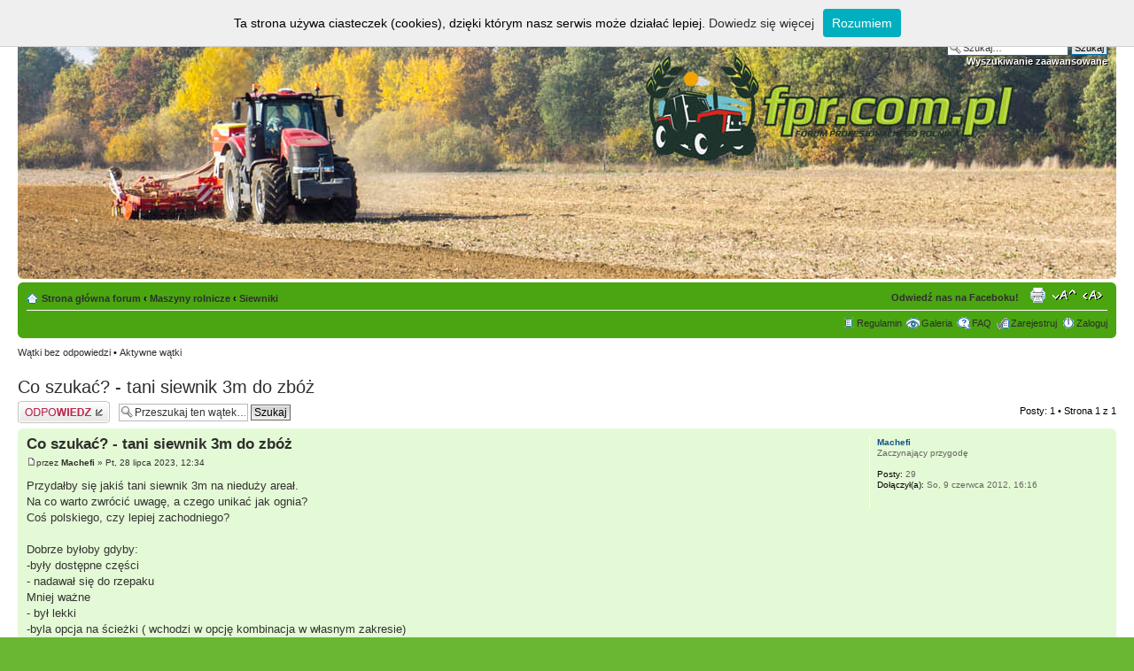

--- FILE ---
content_type: text/html; charset=UTF-8
request_url: https://fpr.com.pl/viewtopic.php?f=103&p=28771&sid=1f05fa641ca0cd6ab20e50dc77a9637f
body_size: 7289
content:
<!DOCTYPE html PUBLIC "-//W3C//DTD XHTML 1.0 Strict//EN" "http://www.w3.org/TR/xhtml1/DTD/xhtml1-strict.dtd">
<html xmlns="http://www.w3.org/1999/xhtml" dir="ltr" lang="pl-pl" xml:lang="pl-pl">
<head>

<meta http-equiv="content-type" content="text/html; charset=UTF-8" />
<meta http-equiv="content-style-type" content="text/css" />
<meta http-equiv="content-language" content="pl-pl" />
<meta http-equiv="imagetoolbar" content="no" />
<meta name="resource-type" content="document" />
<meta name="distribution" content="global" />
<meta name="keywords" content="forum rolnicze dla rolników profesjonalnych profesjonalistów zboże zboża pszenica ozima jara rzepak ozimy jary jęczmień żyto hybrydowe ceny tuczniki cena bydło byka byki świnie ciągniki kombajny przyczepy" />
<meta name="description" content="Przydałby się jakiś tani siewnik 3m na nieduży areał.Na co warto zwrócić uwagę, a czego unikać jak ognia?Coś polskiego, czy lepiej zachodnie" />


<title>Co szukać? - tani siewnik 3m do zbóż &bull; Forum Profesjonalnego Rolnika - Forum rolnicze i Galeria Rolnicza Dla Profesjonalistów</title>



<!--
	phpBB style name: prosilver
	Based on style:   prosilver (this is the default phpBB3 style)
	Original author:  Tom Beddard ( http://www.subBlue.com/ )
	Modified by:

	NOTE: This page was generated by phpBB, the free open-source bulletin board package.
	      The phpBB Group is not responsible for the content of this page and forum. For more information
	      about phpBB please visit http://www.phpbb.com
-->

<script type="text/javascript">
// <![CDATA[
	var jump_page = 'Wprowadź numer strony, do której chcesz przejść:';
	var on_page = '1';
	var per_page = '';
	var base_url = '';
	var style_cookie = 'phpBBstyle';
	var style_cookie_settings = '; path=/; domain=.fpr.com.pl';
	var onload_functions = new Array();
	var onunload_functions = new Array();

	

	/**
	* Find a member
	*/
	function find_username(url)
	{
		popup(url, 760, 570, '_usersearch');
		return false;
	}

	/**
	* New function for handling multiple calls to window.onload and window.unload by pentapenguin
	*/
	window.onload = function()
	{
		for (var i = 0; i < onload_functions.length; i++)
		{
			eval(onload_functions[i]);
		}
	};

	window.onunload = function()
	{
		for (var i = 0; i < onunload_functions.length; i++)
		{
			eval(onunload_functions[i]);
		}
	};

// ]]>
</script>
<script type="text/javascript" src="./styles/fpr/template/styleswitcher.js"></script>
<script type="text/javascript" src="./styles/fpr/template/whcookies.js"></script>
<script type="text/javascript" src="./styles/fpr/template/forum_fn.js"></script>

<link href="./styles/fpr/theme/print.css" rel="stylesheet" type="text/css" media="print" title="printonly" />
<link href="./style.php?id=4&amp;lang=pl&amp;sid=2ecb29f6b9f2c6d295e9d7d0918abcef" rel="stylesheet" type="text/css" media="screen, projection" />

<link href="./styles/fpr/theme/normal100.css" rel="stylesheet" type="text/css" title="A100" />
<link href="./styles/fpr/theme/medium100.css" rel="alternate stylesheet" type="text/css" title="A+100" />
<link href="./styles/fpr/theme/large100.css" rel="alternate stylesheet" type="text/css" title="A++100" />

<link href="./styles/fpr/theme/normal90.css" rel="alternate stylesheet" type="text/css" title="A90" />
<link href="./styles/fpr/theme/medium90.css" rel="alternate stylesheet" type="text/css" title="A+90" />
<link href="./styles/fpr/theme/large90.css" rel="alternate stylesheet" type="text/css" title="A++90" />

<link href="./styles/fpr/theme/normal80.css" rel="alternate stylesheet" type="text/css" title="A80" />
<link href="./styles/fpr/theme/medium80.css" rel="alternate stylesheet" type="text/css" title="A+80" />
<link href="./styles/fpr/theme/large80.css" rel="alternate stylesheet" type="text/css" title="A++80" />

<link href="./styles/fpr/theme/normal70.css" rel="alternate stylesheet" type="text/css" title="A70" />
<link href="./styles/fpr/theme/medium70.css" rel="alternate stylesheet" type="text/css" title="A+70" />
<link href="./styles/fpr/theme/large70.css" rel="alternate stylesheet" type="text/css" title="A++70" />

<link href="./styles/fpr/theme/normal60.css" rel="alternate stylesheet" type="text/css" title="A60" />
<link href="./styles/fpr/theme/medium60.css" rel="alternate stylesheet" type="text/css" title="A+60" />
<link href="./styles/fpr/theme/large60.css" rel="alternate stylesheet" type="text/css" title="A++60" />

<link href="./styles/fpr/theme/normal50.css" rel="alternate stylesheet" type="text/css" title="A50" />
<link href="./styles/fpr/theme/medium50.css" rel="alternate stylesheet" type="text/css" title="A+50" />
<link href="./styles/fpr/theme/large50.css" rel="alternate stylesheet" type="text/css" title="A++50" />



<link rel=”shortcut icon” href=”http://fpr.com.pl/favicon.ico” type=”image/x-icon” />


	<script type="text/javascript" src="./gallery/plugins/highslide/highslide-full.js"></script>
	<link rel="stylesheet" type="text/css" href="./gallery/plugins/highslide/highslide.css" />
	<script type="text/javascript">
		hs.graphicsDir = './gallery/plugins/highslide/graphics/';
		hs.align = 'center';
		hs.transitions = ['expand', 'crossfade'];
		hs.fadeInOut = true;
		hs.dimmingOpacity = 0.8;
		hs.outlineType = 'rounded-white';
		hs.captionEval = 'this.thumb.title';
		// This value needs to be set to false, to solve the issue with the highly increasing view counts.
		hs.continuePreloading = false;

		// Add the slideshow providing the controlbar and the thumbstrip
		hs.addSlideshow({
			interval: 5000,
			repeat: false,
			useControls: true,
			fixedControls: 'fit',
			overlayOptions: {
				opacity: .75,
				position: 'top center',
				hideOnMouseOut: true
			}
		});
	</script>


</head>

<body id="phpbb" class="section-viewtopic ltr">

<div id="fb-root"></div>
<script>(function(d, s, id) {
  var js, fjs = d.getElementsByTagName(s)[0];
  if (d.getElementById(id)) return;
  js = d.createElement(s); js.id = id;
  js.src = "//connect.facebook.net/pl_PL/sdk.js#xfbml=1&version=v2.0";
  fjs.parentNode.insertBefore(js, fjs);
}(document, 'script', 'facebook-jssdk'));</script>

<div id="wrap">
	<a id="top" name="top" accesskey="t"></a>
	<div id="page-header">
		<div class="headerbar">
			<div class="inner"><span class="corners-top"><span></span></span>
<div style="height: 270px;">
			<div id="site-description">
				<p class="skiplink"><a href="#start_here">Przejdź do zawartości</a></p>
			</div>

		
			<div id="search-box">
				<form action="./search.php?sid=2ecb29f6b9f2c6d295e9d7d0918abcef" method="get" id="search">
				<fieldset>
					<input name="keywords" id="keywords" type="text" maxlength="128" title="Szukaj słów kluczowych" class="inputbox search" value="Szukaj…" onclick="if(this.value=='Szukaj…')this.value='';" onblur="if(this.value=='')this.value='Szukaj…';" />
					<input class="button2" value="Szukaj" type="submit" /><br />
					<a href="./search.php?sid=2ecb29f6b9f2c6d295e9d7d0918abcef" title="Pokaż zaawansowane opcje wyszukiwania">Wyszukiwanie zaawansowane</a> <input type="hidden" name="sid" value="2ecb29f6b9f2c6d295e9d7d0918abcef" />

				</fieldset>
				</form>
			</div>
		
			</div>


			<span class="corners-bottom"><span></span></span></div>
		</div>

		<div class="navbar">
			<div class="inner"><span class="corners-top"><span></span></span>

			<ul class="linklist navlinks">
				<li class="icon-home"><a href="./index.php?sid=2ecb29f6b9f2c6d295e9d7d0918abcef" accesskey="h">Strona główna forum</a>  <strong>&#8249;</strong> <a href="./viewforum.php?f=5&amp;sid=2ecb29f6b9f2c6d295e9d7d0918abcef">Maszyny rolnicze</a> <strong>&#8249;</strong> <a href="./viewforum.php?f=103&amp;sid=2ecb29f6b9f2c6d295e9d7d0918abcef">Siewniki</a></li>

				<li class="rightside"><a href="#" onclick="sitewidthup(); return false;" onkeypress="return sitewidthup(event);" class="sitewidth" title="Zmień szerokość strony">Zmień szerokość strony</a></li>
				<li class="rightside"><a href="#" onclick="fontsizeup(); return false;" onkeypress="return fontsizeup(event);" class="fontsize" title="Zmień rozmiar tekstu">Zmień rozmiar tekstu</a></li>

				<li class="rightside"><a href="./viewtopic.php?f=103&amp;t=4121&amp;sid=2ecb29f6b9f2c6d295e9d7d0918abcef&amp;view=print" title="Drukuj" accesskey="p" class="print">Drukuj</a></li>
				
				<li class="rightside">
				<div class="fb-like" data-href="https://www.facebook.com/pages/FPR-Forum-Profesjonalnego-Rolnika/191231734334991" data-layout="button_count" data-action="like" data-show-faces="false" data-share="false"></div>
				</li>
				
				<li class="rightside"><a href="https://www.facebook.com/pages/FPR-Forum-Profesjonalnego-Rolnika/191231734334991" title="Odwiedź nas na Faceboku!" target="_blank"><strong>Odwiedź nas na Faceboku!</strong></a></li>
			</ul>

			

			<ul class="linklist rightside">
        <li class="icon-bump"><a href="http://fpr.com.pl/viewtopic.php?f=95&t=33&p=119#p119" title="Regulamin korzystania z serwisu">Regulamin</a></li>
				<li class="icon-gallery"><a href="./gallery/index.php?sid=2ecb29f6b9f2c6d295e9d7d0918abcef" title="Obrazek Galerii">Galeria</a></li>
				
				<li class="icon-faq"><a href="./faq.php?sid=2ecb29f6b9f2c6d295e9d7d0918abcef" title="Najczęściej zadawane pytania">FAQ</a></li>
				<li class="icon-register"><a href="./ucp.php?mode=register&amp;sid=2ecb29f6b9f2c6d295e9d7d0918abcef">Zarejestruj</a></li>
					<li class="icon-logout"><a href="./ucp.php?mode=login&amp;sid=2ecb29f6b9f2c6d295e9d7d0918abcef" title="Zaloguj" accesskey="x">Zaloguj</a></li>
				
			</ul>

			<span class="corners-bottom"><span></span></span></div>
		</div>

	</div>

	<a name="start_here"></a>
	<div id="page-body">
		
<ul class="linklist">
	
		<li><a href="./search.php?search_id=unanswered&amp;sid=2ecb29f6b9f2c6d295e9d7d0918abcef">Wątki bez odpowiedzi</a> &bull; <a href="./search.php?search_id=active_topics&amp;sid=2ecb29f6b9f2c6d295e9d7d0918abcef">Aktywne wątki</a></li>
	
</ul>


<h2><a href="./viewtopic.php?f=103&amp;t=4121&amp;sid=2ecb29f6b9f2c6d295e9d7d0918abcef">Co szukać? - tani siewnik 3m do zbóż</a></h2>
<!-- NOTE: remove the style="display: none" when you want to have the forum description on the topic body -->

<div class="topic-actions">

	<div class="buttons">
	
		<div class="reply-icon"><a href="./posting.php?mode=reply&amp;f=103&amp;t=4121&amp;sid=2ecb29f6b9f2c6d295e9d7d0918abcef" title="Odpowiedz"><span></span>Odpowiedz</a></div>
	
	</div>

	
		<div class="search-box">
			<form method="get" id="topic-search" action="./search.php?sid=2ecb29f6b9f2c6d295e9d7d0918abcef">
			<fieldset>
				<input class="inputbox search tiny"  type="text" name="keywords" id="search_keywords" size="20" value="Przeszukaj ten wątek…" onclick="if(this.value=='Przeszukaj ten wątek…')this.value='';" onblur="if(this.value=='')this.value='Przeszukaj ten wątek…';" />
				<input class="button2" type="submit" value="Szukaj" />
				<input type="hidden" name="t" value="4121" />
<input type="hidden" name="sf" value="msgonly" />
<input type="hidden" name="sid" value="2ecb29f6b9f2c6d295e9d7d0918abcef" />

			</fieldset>
			</form>
		</div>
	
		<div class="pagination">
			Posty: 1
			 &bull; Strona <strong>1</strong> z <strong>1</strong>
		</div>
	

</div>
<div class="clear"></div>


<div id="p28771" class="post 
bg2">
		<div class="inner"><span class="corners-top"><span></span></span>

		<div class="postbody">
			

			<h3 class="first"><a href="#p28771">Co szukać? - tani siewnik 3m do zbóż</a></h3>
			<p class="author"><a href="./viewtopic.php?p=28771&amp;sid=2ecb29f6b9f2c6d295e9d7d0918abcef#p28771"><img src="./styles/fpr/imageset/icon_post_target.gif" width="11" height="9" alt="Post" title="Post" /></a>przez <strong><a href="./memberlist.php?mode=viewprofile&amp;u=156&amp;sid=2ecb29f6b9f2c6d295e9d7d0918abcef">Machefi</a></strong> &raquo; Pt, 28 lipca 2023, 12:34 </p>

			

			<div class="content">Przydałby się jakiś tani siewnik 3m na nieduży areał.<br />Na co warto zwrócić uwagę, a czego unikać jak ognia?<br />Coś polskiego, czy lepiej zachodniego?<br /><br />Dobrze byłoby gdyby:<br /> -były dostępne części<br />- nadawał się do rzepaku<br />Mniej ważne <br />- był lekki <br />-byla opcja na ścieżki ( wchodzi w opcję kombinacja w własnym zakresie)</div>

			

		</div>

		
			<dl class="postprofile" id="profile28771">
			<dt>
				<a href="./memberlist.php?mode=viewprofile&amp;u=156&amp;sid=2ecb29f6b9f2c6d295e9d7d0918abcef">Machefi</a>
			</dt>

			<dd>Zaczynający przygodę</dd>

		<dd>&nbsp;</dd>

		<dd><strong>Posty:</strong> 29</dd><dd><strong>Dołączył(a):</strong> So, 9 czerwca 2012, 16:16</dd>

		</dl>
	

		<div class="back2top"><a href="#wrap" class="top" title="Góra">Góra</a></div>

		<span class="corners-bottom"><span></span></span></div>
	</div>

	<hr class="divider" />


<div class="topic-actions">
	<div class="buttons">
	
		<div class="reply-icon"><a href="./posting.php?mode=reply&amp;f=103&amp;t=4121&amp;sid=2ecb29f6b9f2c6d295e9d7d0918abcef" title="Odpowiedz"><span></span>Odpowiedz</a></div>
	
	</div>

	
		<div class="pagination">
			Posty: 1
			 &bull; Strona <strong>1</strong> z <strong>1</strong>
		</div>
	
</div>


	<p></p><p><a href="./viewforum.php?f=103&amp;sid=2ecb29f6b9f2c6d295e9d7d0918abcef" class="left-box left" accesskey="r">Powrót do Siewniki</a></p>

	<form method="post" id="jumpbox" action="./viewforum.php?sid=2ecb29f6b9f2c6d295e9d7d0918abcef" onsubmit="if(this.f.value == -1){return false;}">

	
		<fieldset class="jumpbox">
	
			<label for="f" accesskey="j">Skocz do:</label>
			<select name="f" id="f" onchange="if(this.options[this.selectedIndex].value != -1){ document.forms['jumpbox'].submit() }">
			
				<option value="-1">Wybierz dział</option>
			<option value="-1">------------------</option>
				<option value="123">Video</option>
			
				<option value="126">&nbsp; &nbsp;Video</option>
			
				<option value="116">Forum prawno-finansowe</option>
			
				<option value="117">&nbsp; &nbsp;ARiMR - UE</option>
			
				<option value="118">&nbsp; &nbsp;Finansowanie prowadzenia działalności rolnej</option>
			
				<option value="119">&nbsp; &nbsp;Pozwolenia, spory z urzędami i urzędnikami</option>
			
				<option value="120">&nbsp; &nbsp;Pomysły na biznes, wspierajmy się</option>
			
				<option value="121">&nbsp; &nbsp;BHP, bezpieczna zagroda</option>
			
				<option value="143">&nbsp; &nbsp;Urząd skarbowy, KRUS, ZUS, Gmina</option>
			
				<option value="156">&nbsp; &nbsp;Nauka i szkolnictwo</option>
			
				<option value="157">&nbsp; &nbsp;Opinie i ostrzeżenia</option>
			
				<option value="144">Nowe technologie i trendy w rolnictwie i gospodarce Polski</option>
			
				<option value="146">&nbsp; &nbsp;Rolnictwo precyzyjne</option>
			
				<option value="147">&nbsp; &nbsp;Agroenergetyka-energia odnawialna, naturalna</option>
			
				<option value="148">&nbsp; &nbsp;Komputer w gospodarstwie...</option>
			
				<option value="150">&nbsp; &nbsp;Ekologia</option>
			
				<option value="217">&nbsp; &nbsp;Testy Profesionalnych Rolników</option>
			
				<option value="3">Uprawa roślin</option>
			
				<option value="96">&nbsp; &nbsp;Ceny</option>
			
				<option value="18">&nbsp; &nbsp;Uprawa i ochrona roślin.</option>
			
				<option value="130">&nbsp; &nbsp;Pszenica</option>
			
				<option value="129">&nbsp; &nbsp;Pszenżyto</option>
			
				<option value="141">&nbsp; &nbsp;Żyto</option>
			
				<option value="142">&nbsp; &nbsp;Jęczmień</option>
			
				<option value="128">&nbsp; &nbsp;Owies</option>
			
				<option value="115">&nbsp; &nbsp;Kukurydza</option>
			
				<option value="75">&nbsp; &nbsp;Rzepak</option>
			
				<option value="76">&nbsp; &nbsp;Rośliny bobowate  według dawnej nomenklatury  motylkowate, strączkowe.</option>
			
				<option value="97">&nbsp; &nbsp;Burak cukrowy</option>
			
				<option value="131">&nbsp; &nbsp;Pozostałe rośliny</option>
			
				<option value="12">&nbsp; &nbsp;Nasiona roślin zbożowych, odmiany, parametry</option>
			
				<option value="99">&nbsp; &nbsp;Odżywki, nawozy dolistne, stymulatory wzrostu</option>
			
				<option value="112">&nbsp; &nbsp;Nawozy mineralne</option>
			
				<option value="113">&nbsp; &nbsp;Nawozy organiczne</option>
			
				<option value="133">&nbsp; &nbsp;Prognozy pogody dla rolników</option>
			
				<option value="160">&nbsp; &nbsp;Gleboznawstwo</option>
			
				<option value="162">Warzywnictwo</option>
			
				<option value="184">&nbsp; &nbsp;Ceny</option>
			
				<option value="163">&nbsp; &nbsp;Kapusta</option>
			
				<option value="164">&nbsp; &nbsp;Burak ćwikłowy</option>
			
				<option value="165">&nbsp; &nbsp;Marchew</option>
			
				<option value="166">&nbsp; &nbsp;Pomidory</option>
			
				<option value="167">&nbsp; &nbsp;Ogórki</option>
			
				<option value="168">&nbsp; &nbsp;Cebula</option>
			
				<option value="169">&nbsp; &nbsp;Por</option>
			
				<option value="170">&nbsp; &nbsp;Seler</option>
			
				<option value="171">&nbsp; &nbsp;Pozostałe warzywa</option>
			
				<option value="125">&nbsp; &nbsp;Ziemniaki</option>
			
				<option value="172">Sadownictwo i owoce miękkie</option>
			
				<option value="188">&nbsp; &nbsp;Ceny</option>
			
				<option value="173">&nbsp; &nbsp;Jabłonie</option>
			
				<option value="174">&nbsp; &nbsp;Grusze</option>
			
				<option value="175">&nbsp; &nbsp;Śliwa</option>
			
				<option value="176">&nbsp; &nbsp;Czereśnia</option>
			
				<option value="177">&nbsp; &nbsp;Wiśnia</option>
			
				<option value="178">&nbsp; &nbsp;Orzechy</option>
			
				<option value="179">&nbsp; &nbsp;Maliny</option>
			
				<option value="180">&nbsp; &nbsp;Porzeczki</option>
			
				<option value="181">&nbsp; &nbsp;Agrest</option>
			
				<option value="182">&nbsp; &nbsp;Truskawki</option>
			
				<option value="183">&nbsp; &nbsp;Pozostałe</option>
			
				<option value="193">Ogrodnictwo</option>
			
				<option value="194">&nbsp; &nbsp;Szklarnie</option>
			
				<option value="195">&nbsp; &nbsp;Tunele</option>
			
				<option value="196">&nbsp; &nbsp;Systemy irygacyjne</option>
			
				<option value="197">&nbsp; &nbsp;Klimat i kotłownia</option>
			
				<option value="198">&nbsp; &nbsp;Sortowanie, transport, zbyt</option>
			
				<option value="199">&nbsp; &nbsp;Uprawy ogrodnicze</option>
			
				<option value="4">Chów i hodowla zwierząt</option>
			
				<option value="10">&nbsp; &nbsp;Ceny</option>
			
				<option value="6">&nbsp; &nbsp;Bydło</option>
			
				<option value="9">&nbsp; &nbsp;&nbsp; &nbsp;Żywienie</option>
			
				<option value="7">&nbsp; &nbsp;&nbsp; &nbsp;Genetyka</option>
			
				<option value="80">&nbsp; &nbsp;&nbsp; &nbsp;Budynki i wyposażenie</option>
			
				<option value="218">&nbsp; &nbsp;&nbsp; &nbsp;Choroby bydła</option>
			
				<option value="219">&nbsp; &nbsp;&nbsp; &nbsp;Zabiegi przy zwierzętach  i inne tematy z tym związane</option>
			
				<option value="78">&nbsp; &nbsp;Drób</option>
			
				<option value="77">&nbsp; &nbsp;Trzoda chlewna</option>
			
				<option value="79">&nbsp; &nbsp;Pozostałe zwierzęta</option>
			
				<option value="19">Ciągniki rolnicze</option>
			
				<option value="186">&nbsp; &nbsp;Ceny ciągników</option>
			
				<option value="190">&nbsp; &nbsp;Jaki ciągnik wybrać???</option>
			
				<option value="33">&nbsp; &nbsp;Ursus</option>
			
				<option value="22">&nbsp; &nbsp;&nbsp; &nbsp;Ursus C-330 i pochodne</option>
			
				<option value="23">&nbsp; &nbsp;&nbsp; &nbsp;&nbsp; &nbsp;Silnik</option>
			
				<option value="24">&nbsp; &nbsp;&nbsp; &nbsp;&nbsp; &nbsp;Skrzynia biegów, tylny most</option>
			
				<option value="25">&nbsp; &nbsp;&nbsp; &nbsp;&nbsp; &nbsp;Kabina</option>
			
				<option value="26">&nbsp; &nbsp;&nbsp; &nbsp;&nbsp; &nbsp;Pozostałe</option>
			
				<option value="32">&nbsp; &nbsp;&nbsp; &nbsp;Ursus C-4011 - C-362</option>
			
				<option value="30">&nbsp; &nbsp;&nbsp; &nbsp;Ursus 2802 - 8024</option>
			
				<option value="31">&nbsp; &nbsp;&nbsp; &nbsp;Ursus C-385 - 1954</option>
			
				<option value="36">&nbsp; &nbsp;MTZ, Belarus, Jumz, Władymirec</option>
			
				<option value="37">&nbsp; &nbsp;Case IH</option>
			
				<option value="38">&nbsp; &nbsp;Claas</option>
			
				<option value="40">&nbsp; &nbsp;Farmtrac</option>
			
				<option value="41">&nbsp; &nbsp;Fendt</option>
			
				<option value="42">&nbsp; &nbsp;Fortschritt</option>
			
				<option value="43">&nbsp; &nbsp;John Deere</option>
			
				<option value="58">&nbsp; &nbsp;&nbsp; &nbsp;John Deere 2x30, 3x30, 3x40, 4x40 i inne starsze</option>
			
				<option value="59">&nbsp; &nbsp;&nbsp; &nbsp;John Deere 6x00 - 8x00</option>
			
				<option value="60">&nbsp; &nbsp;&nbsp; &nbsp;John Deere 6x10 - 8x10</option>
			
				<option value="61">&nbsp; &nbsp;&nbsp; &nbsp;John Deere 6x20 - 8x20</option>
			
				<option value="62">&nbsp; &nbsp;&nbsp; &nbsp;John Deere 6x30 - 8x30</option>
			
				<option value="63">&nbsp; &nbsp;&nbsp; &nbsp;John Deere 5M, 5R, 6R, 7R, 8R</option>
			
				<option value="44">&nbsp; &nbsp;Kubota</option>
			
				<option value="45">&nbsp; &nbsp;Landini</option>
			
				<option value="47">&nbsp; &nbsp;McCormick</option>
			
				<option value="46">&nbsp; &nbsp;Massey Ferguson</option>
			
				<option value="48">&nbsp; &nbsp;New Holland</option>
			
				<option value="49">&nbsp; &nbsp;Pronar</option>
			
				<option value="50">&nbsp; &nbsp;Renault</option>
			
				<option value="127">&nbsp; &nbsp;SDF</option>
			
				<option value="51">&nbsp; &nbsp;Steyr</option>
			
				<option value="52">&nbsp; &nbsp;Valtra</option>
			
				<option value="53">&nbsp; &nbsp;Zetor</option>
			
				<option value="54">&nbsp; &nbsp;&nbsp; &nbsp;Zetor 2011 - 7745 oraz 3320 - 7341</option>
			
				<option value="55">&nbsp; &nbsp;&nbsp; &nbsp;Zetor 8011 - 18345</option>
			
				<option value="56">&nbsp; &nbsp;&nbsp; &nbsp;Zetor 8540 - 10540, Proxima, Forterra</option>
			
				<option value="57">&nbsp; &nbsp;Inne</option>
			
				<option value="20">Kombajny  zbożowe</option>
			
				<option value="187">&nbsp; &nbsp;Ceny kombajnów</option>
			
				<option value="90">&nbsp; &nbsp;Wybór kombajnu</option>
			
				<option value="81">&nbsp; &nbsp;Bizon</option>
			
				<option value="82">&nbsp; &nbsp;Case</option>
			
				<option value="83">&nbsp; &nbsp;Claas</option>
			
				<option value="84">&nbsp; &nbsp;Deutz-Fahr</option>
			
				<option value="86">&nbsp; &nbsp;John Deere</option>
			
				<option value="85">&nbsp; &nbsp;Fortschritt</option>
			
				<option value="87">&nbsp; &nbsp;Massey Ferguson</option>
			
				<option value="88">&nbsp; &nbsp;New Holland</option>
			
				<option value="89">&nbsp; &nbsp;Pozostałe</option>
			
				<option value="5">Maszyny rolnicze</option>
			
				<option value="185">&nbsp; &nbsp;Ceny maszyn</option>
			
				<option value="101">&nbsp; &nbsp;Agregaty uprawowe</option>
			
				<option value="102">&nbsp; &nbsp;Agregaty uprawowo-siewne</option>
			
				<option value="109">&nbsp; &nbsp;Beczkowozy -wozy asenizacyjne</option>
			
				<option value="114">&nbsp; &nbsp;Ładowarki samojezdne</option>
			
				<option value="104">&nbsp; &nbsp;Ładowacze czołowe</option>
			
				<option value="216">&nbsp; &nbsp;Ładowacze przyczepiane</option>
			
				<option value="110">&nbsp; &nbsp;Maszyny do zielonek</option>
			
				<option value="105">&nbsp; &nbsp;Opryskiwacze</option>
			
				<option value="100">&nbsp; &nbsp;Pługi</option>
			
				<option value="106">&nbsp; &nbsp;Prasy</option>
			
				<option value="21">&nbsp; &nbsp;Przyczepy</option>
			
				<option value="107">&nbsp; &nbsp;Rozrzutniki obornika</option>
			
				<option value="108">&nbsp; &nbsp;Rozsiewacze nawozów</option>
			
				<option value="103" selected="selected">&nbsp; &nbsp;Siewniki</option>
			
				<option value="189">&nbsp; &nbsp;Sadzarki</option>
			
				<option value="207">&nbsp; &nbsp;Zrób to sam</option>
			
				<option value="208">&nbsp; &nbsp;&nbsp; &nbsp;Pomysły i projekty skończone</option>
			
				<option value="209">&nbsp; &nbsp;&nbsp; &nbsp;Pomysły i projekty niedokończone</option>
			
				<option value="210">&nbsp; &nbsp;Sam naprawiam</option>
			
				<option value="111">&nbsp; &nbsp;Pozostałe</option>
			
				<option value="151">Gospodarstwo</option>
			
				<option value="152">&nbsp; &nbsp;Budynki inwentarskie</option>
			
				<option value="153">&nbsp; &nbsp;Dom rolnika</option>
			
				<option value="154">&nbsp; &nbsp;Warsztat, wyposażenie warsztatu</option>
			
				<option value="155">&nbsp; &nbsp;Inne tematy związane z tym działem</option>
			
				<option value="135">Panel wymiany dóbr  doczesnych</option>
			
				<option value="136">&nbsp; &nbsp;Sprzedam</option>
			
				<option value="137">&nbsp; &nbsp;Kupię</option>
			
				<option value="138">&nbsp; &nbsp;Zamienię</option>
			
				<option value="139">&nbsp; &nbsp;Oddam</option>
			
				<option value="140">&nbsp; &nbsp;Praca</option>
			
				<option value="149">&nbsp; &nbsp;Ceny usług, koszty wynajmu, dzierżaw</option>
			
				<option value="192">&nbsp; &nbsp;Wizytówki firm, ich oferta</option>
			
				<option value="204">&nbsp; &nbsp;&nbsp; &nbsp;Maszyny rolnicze, ciągniki</option>
			
				<option value="205">&nbsp; &nbsp;&nbsp; &nbsp;Części zamienne, konstrukcyjne, eksploatacyjne</option>
			
				<option value="206">&nbsp; &nbsp;&nbsp; &nbsp;Interesujące stony internetowe</option>
			
				<option value="212">&nbsp; &nbsp;&nbsp; &nbsp;Żywność</option>
			
				<option value="213">&nbsp; &nbsp;&nbsp; &nbsp;Otoczenie gospodarstwa</option>
			
				<option value="215">&nbsp; &nbsp;&nbsp; &nbsp;Produkcja pasz i obrót nimi</option>
			
				<option value="91">Dział lekkich obyczajów</option>
			
				<option value="93">&nbsp; &nbsp;Humor</option>
			
				<option value="92">&nbsp; &nbsp;Z życia rolnika</option>
			
				<option value="191">&nbsp; &nbsp;Kosz</option>
			
				<option value="200">&nbsp; &nbsp;Konkursy fotograficzne</option>
			
				<option value="201">&nbsp; &nbsp;&nbsp; &nbsp;&quot;Nie tylko maszyny&quot;</option>
			
				<option value="202">&nbsp; &nbsp;&nbsp; &nbsp;&quot;Temat  miesiąca&quot;</option>
			
				<option value="203">&nbsp; &nbsp;&nbsp; &nbsp;&quot;Wypadki chodzą po ludziach&quot;</option>
			
				<option value="1">Wszystko o FPR i hyde park</option>
			
				<option value="29">&nbsp; &nbsp;Pomysły na rozwój FPR</option>
			
				<option value="95">&nbsp; &nbsp;Sprawy forumowe</option>
			
				<option value="145">&nbsp; &nbsp;Konkursy</option>
			
				<option value="158">&nbsp; &nbsp;Targi, wystawy, imprezy rolnicze</option>
			
			</select>
			<input type="submit" value="Przejdź" class="button2" />
		</fieldset>
	</form>


<ul class="linklist">
	
		<li><a href="./search.php?search_id=unanswered&amp;sid=2ecb29f6b9f2c6d295e9d7d0918abcef">Wątki bez odpowiedzi</a> &bull; <a href="./search.php?search_id=active_topics&amp;sid=2ecb29f6b9f2c6d295e9d7d0918abcef">Aktywne wątki</a></li>
	
</ul>
</div>

<div id="page-footer">

	<div class="navbar">
		<div class="inner"><span class="corners-top"><span></span></span>

		<ul class="linklist">
			<li class="icon-home"><a href="./index.php?sid=2ecb29f6b9f2c6d295e9d7d0918abcef" accesskey="h">Strona główna forum</a></li>
				
			<li class="rightside"><a href="./memberlist.php?mode=leaders&amp;sid=2ecb29f6b9f2c6d295e9d7d0918abcef">Ekipa</a> &bull; <a href="./ucp.php?mode=delete_cookies&amp;sid=2ecb29f6b9f2c6d295e9d7d0918abcef">Usuń ciasteczka</a> &bull; Strefa czasowa: UTC + 1 </li>
		</ul>

		<span class="corners-bottom"><span></span></span></div>
	</div>

	<div class="copyright">Powered by <a href="http://www.phpbb.com/">phpBB</a>&reg; Forum Software &copy; phpBB Group
		<br />Przyjazne użytkownikom polskie wsparcie phpBB3 - <a href="http://phpbb3.pl">phpBB3.PL</a> <!-- Jeżeli chcesz usunąć tę wiadomość, znajdziesz ją w pliku language/pl/common.php. Prosimy jednak o nie usuwanie jej, a przynajmniej zostawienie samego linku do phpBB3.PL -->
	</div>
</div>

</div>

<div>
	<a id="bottom" name="bottom" accesskey="z"></a>
	
</div>

<script type="text/javascript">

  var _gaq = _gaq || [];
  _gaq.push(['_setAccount', 'UA-35806248-1']);
  _gaq.push(['_trackPageview']);

  (function() {
    var ga = document.createElement('script'); ga.type = 'text/javascript'; ga.async = true;
    ga.src = ('https:' == document.location.protocol ? 'https://ssl' : 'http://www') + '.google-analytics.com/ga.js';
    var s = document.getElementsByTagName('script')[0]; s.parentNode.insertBefore(ga, s);
  })();

</script>

<script type="text/javascript">

  var _gaq = _gaq || [];
  _gaq.push(['_setAccount', 'UA-37851220-1']);
  _gaq.push(['_setDomainName', 'fpr.com.pl']);
  _gaq.push(['_trackPageview']);

  (function() {
    var ga = document.createElement('script'); ga.type = 'text/javascript'; ga.async = true;
    ga.src = ('https:' == document.location.protocol ? 'https://ssl' : 'http://www')+ '.google-analytics.com/ga.js';
    var s = document.getElementsByTagName('script')[0]; s.parentNode.insertBefore(ga, s);
  })();

</script>

</body>
</html>

--- FILE ---
content_type: text/css
request_url: https://fpr.com.pl/styles/fpr/theme/large100.css
body_size: -219
content:
body {
	font-size: 12px;
}

#wrap {
	width:  97%;
	margin: 0 auto;
}

--- FILE ---
content_type: text/css
request_url: https://fpr.com.pl/styles/fpr/theme/large90.css
body_size: -219
content:
body {
	font-size: 12px;
}

#wrap {
	width:  90%;
	margin: 0 auto;
}

--- FILE ---
content_type: text/css
request_url: https://fpr.com.pl/styles/fpr/theme/large80.css
body_size: -219
content:
body {
	font-size: 12px;
}

#wrap {
	width:  80%;
	margin: 0 auto;
}

--- FILE ---
content_type: text/css
request_url: https://fpr.com.pl/styles/fpr/theme/medium70.css
body_size: -219
content:
body {
	font-size: 11px;
}

#wrap {
	width:  70%;
	margin: 0 auto;
}

--- FILE ---
content_type: text/css
request_url: https://fpr.com.pl/styles/fpr/theme/medium60.css
body_size: -219
content:
body {
	font-size: 11px;
}

#wrap {
	width:  60%;
	margin: 0 auto;
}

--- FILE ---
content_type: text/css
request_url: https://fpr.com.pl/styles/fpr/theme/large50.css
body_size: -219
content:
body {
	font-size: 12px;
}

#wrap {
	width:  50%;
	margin: 0 auto;
}